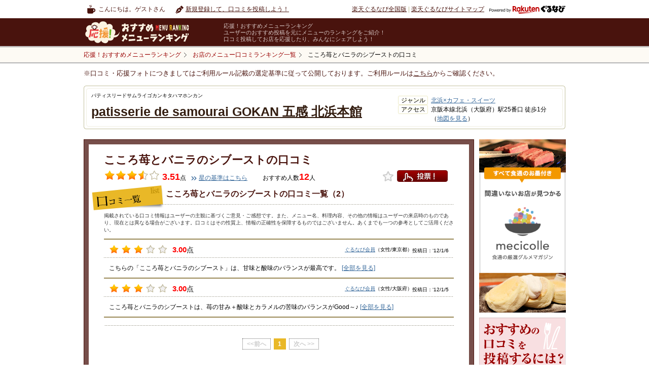

--- FILE ---
content_type: text/html
request_url: https://mr.gnavi.co.jp/details/?ds=417626&gShopId=6115909
body_size: 24731
content:
<?xml version="1.0" encoding="utf-8"?>
<!DOCTYPE html PUBLIC "-//W3C//DTD XHTML 1.0 Transitional//EN" "http://www.w3.org/TR/xhtml1/DTD/xhtml1-transitional.dtd">
<html xmlns="http://www.w3.org/1999/xhtml" xml:lang="ja" lang="ja" xmlns:fb="https://www.facebook.com/2008/fbml">
<head>
<meta http-equiv="content-type" content="text/html; charset=utf-8" />
<meta http-equiv="content-language" content="ja" />
<meta http-equiv="content-style-type" content="text/css" />
<meta http-equiv="content-script-type" content="text/ecmascript" />
<meta name="keywords" content="patisserie de samourai GOKAN 五感 北浜本館,口コミ,クチコミ,オススメ,おすすめ,メニューの口コミ,人気メニューランキング,こころ苺とバニラのシブースト" />
<meta name="description" content="楽天ぐるなび - patisserie de samourai GOKAN 五感 北浜本館(大阪)の口コミをご紹介。みんなで投稿してグルメの情報の輪を広げよう。" />
<meta name="mixi-check-robots" content="noimage" />
<meta property="og:url" content="https://mr.gnavi.co.jp/details/?ds=417626&amp;gShopId=6115909" />
<meta property="og:site_name" content="[応援！おすすめメニューランキング]Powered by 楽天ぐるなび" />
<meta property="fb:app_id" content="181890651864283" />
<meta property="og:title" content="こころ苺とバニラのシブースト/patisserie de samourai GOKAN 五感 北浜本館" />
<meta property="og:description" content="楽天ぐるなびユーザーの投稿をもとに作成したpatisserie de samourai GOKAN 五感 北浜本館のこころ苺とバニラのシブーストの詳細情報です。patisserie de samourai GOKAN 五感 北浜本館のこころ苺とバニラのシブーストについての写真、コメント、価格情報などなど。[応援！おすすめメニューランキング]Powered by 楽天ぐるなび" />
<meta property="og:image" content="https://mr.gnavi.co.jp/img/common/noimage.png"/>
<meta name="mixi-check-description" content="楽天ぐるなびユーザーの投稿をもとに作成したpatisserie de samourai GOKAN 五感 北浜本館のこころ苺とバニラのシブーストの詳細情報です。のについての写真、コメント、価格情報などなど。[応援！おすすめメニューランキング]Powered by 楽天ぐるなび" />
<link rel="mixi-check-image" type="image/jpeg" href="https://mr.gnavi.co.jp/img/common/noimage.png" />
<link rel="index" href="https://mr.gnavi.co.jp/details/?ds=417626&amp;gShopId=6115909" />
<link rel="canonical" href="https://mr.gnavi.co.jp/details/?ds=417626&amp;gShopId=6115909" />
<title>こころ苺とバニラのシブーストの口コミ + patisserie de samourai GOKAN 五感 北浜本館｜ - 楽天ぐるなび</title>
<link type="text/css" rel="stylesheet" href="https://mr.gnavi.co.jp/css/import.css" />
<link type="text/css" rel="stylesheet" href="https://mr.gnavi.co.jp/css/rating.css" />
<link type="text/css" rel="stylesheet" href="https://mr.gnavi.co.jp/css/superbox.css" />
<link type="text/css" rel="stylesheet" href="https://mr.gnavi.co.jp/css/1031_style.css" />
<link rel="stylesheet" type="text/css" href="https://mr.gnavi.co.jp/css/smartphonelink.css" />
<link type="text/css" rel="stylesheet" href="https://mr.gnavi.co.jp/click/css/import.css" />
<link type="text/css" rel="stylesheet" href="https://mr.gnavi.co.jp/click/js/colorbox/colorbox.css" />
<link rel="stylesheet" type="text/css" href="https://www.gnavi.co.jp/img/lib/sm/sm.css" />
<link type="text/css" rel="stylesheet" href="/cont/css/rating.css" />
<link rel="stylesheet" type="text/css" href="/details/css/bookmarkFloat.css" media="screen" />
<link rel="stylesheet" type="text/css" href="/mypage/js/BubblePopup/jquery.bubblepopup.v2.3.1.css" media="screen" />
<link rel="stylesheet" type="text/css" href="/mypage/js/fancybox/jquery.fancybox-1.3.4.css" media="screen" />
<link rel="stylesheet" type="text/css" href="/mypage/js/colorbox/color.css" media="screen" />

<link rel="stylesheet" type="text/css" href="/css/tpl_header.css" />
<link rel="stylesheet" type="text/css" href="/css/tpl_style_existing.css" />
<link rel="stylesheet" type="text/css" href="/css/tpl_style_campaign.css" />
<link rel="stylesheet" type="text/css" href="/css/smartphonelink.css" />
<link rel="stylesheet" type="text/css" href="/search/css/searchgid.css" />
<script src="https://site.gnavi.co.jp/analysis/gtm_nt.js" async></script>
<script async src="https://securepubads.g.doubleclick.net/tag/js/gpt.js"></script>
<script type="application/javascript" src="//anymind360.com/js/8600/ats.js"></script></head><body id="kuchikomi">
<div id="header">
	<div id="hdNav" class="clfix">
		<p class="hdUser">こんにちは。ゲストさん</p>
		<ul class="clfix hdMyNav">
							<li class="hdReco">
					<a href="https://mr.gnavi.co.jp/cont/">新規登録して、口コミを投稿しよう！</a>
				</li>
					</ul>
		<ul class="hdSiteNav">
			<li><a href="https://www.gnavi.co.jp/">楽天ぐるなび全国版</a>&nbsp;|&nbsp;</li>
			<li><a href="https://www.gnavi.co.jp/sitemap/">楽天ぐるなびサイトマップ</a></li>
			<li class="logoGnavi"><a href="https://www.gnavi.co.jp/"><img src="/img/common/logo_h16_powered_by.svg" class="headerlogo" alt="Powered by 楽天ぐるなび" title="Powered by 楽天ぐるなび" /></a></li>
		</ul>
	<!--/hdNavi--></div>
	<div id="hdCts">
		<div id="hdInr" class="clfix">
			<div id="logo"><a href="https://mr.gnavi.co.jp/"><img src="/img/common/logo.gif" width="260" height="47" alt="応援！おすすめメニューランキング" title="応援！おすすめメニューランキング" /></a></div>
			<dl class="hdTxt">
				<dt>応援！おすすめメニューランキング</dt>
				<dd>ユーザーのおすすめ投稿を元にメニューのランキングをご紹介！<br />口コミ投稿してお店を応援したり、みんなにシェアしよう！</dd>
			</dl>
		</div>
	<!--/hdCts--></div>
<!--/header--></div>

<div id="bcWrap">
	<div id="bcWrapStyle">
		<div id="bcInr" class="clfix">
			<div id="breadcrumb"><div itemscope itemtype="https://schema.org/BreadcrumbList"><a href="/" itemprop="url"><span itemprop="title">応援！おすすめメニューランキング</span></a></div><div itemscope itemtype="https://schema.org/BreadcrumbList"><a href="https://mr.gnavi.co.jp/search/gid/6115909" itemprop="url"><span itemprop="title">お店のメニュー口コミランキング一覧</span></a></div><div itemscope itemtype="https://schema.org/BreadcrumbList"><strong itemprop="title">こころ苺とバニラのシブーストの口コミ</strong></div><!-- /breadcrumb --></div>
		</div>
	</div>
	<div class="selectionCriteria">※口コミ・応援フォトにつきましてはご利用ルール記載の選定基準に従って公開しております。ご利用ルールは<a href="/cont/help/rule.html">こちら</a>からご確認ください。</div><!-- /bcWrap --></div>
<input type="hidden" id="menuId" name="menuId" value="417626" />
	<div id="wrap">
<!-- ↓特集バナー（PC用） -->
<!-- ↑特集バナー（PC用） -->
		<div class="kuchikomi_title">
			<div class="inner clfix">
				<div class="title">
					<p class="stitle">パティスリードサムライゴカンキタハマホンカン</p>
					<p class="mtitle"><a href="https://r.gnavi.co.jp/adfbfksw0000/" class="col_brown01" target="_blank">patisserie de samourai GOKAN 五感 北浜本館</a></p>
				</div>
				<div class="info">
					<ul>
												<li>
							<p>ジャンル</p><span><a target="_blank" href="https://r.gnavi.co.jp/area/aream3184/cafe/rs/">北浜×カフェ・スイーツ</a></span>
						</li>
												<li>
							<p>アクセス</p><span>京阪本線北浜（大阪府）駅25番口 徒歩1分 （<a href="https://r.gnavi.co.jp/adfbfksw0000/map/" target="_blank">地図を見る</a>）</span>
						</li>
					</ul>
				</div>
			</div>
		</div>

				<!--//#kuchikomi_nav-->
		<div id="content">
			<div id="main">
				<div class="menu_detail">
					<div class="inner">
						<div class="top">
														<div itemscope itemtype="http://data-vocabulary.org/Review-aggregate">
							<div class="title">
								<h1><span itemprop="itemreviewed">こころ苺とバニラのシブースト</span>の口コミ
																										</h1>
							</div>
							<div class="detail">
																	 										<p class="point">
											<span class="stars"><img src="https://mr.gnavi.co.jp/img/star_m_full.png" width="22" height="19" alt="" /><img src="https://mr.gnavi.co.jp/img/star_m_full.png" width="22" height="19" alt="" /><img src="https://mr.gnavi.co.jp/img/star_m_full.png" width="22" height="19" alt="" /><img src="https://mr.gnavi.co.jp/img/star_m_half.png" width="22" height="19" alt="" /><img src="https://mr.gnavi.co.jp/img/star_m_0.png" width="22" height="19" alt="" /></span><strong><meta itemprop="rating" content="3.51" />3.51</strong><span class="px12">点</span>
										</p>
										<p class="px12 mgt5"><a href="https://mr.gnavi.co.jp/cont/help/score.html" class="link_arrow01" target="_blank">星の基準はこちら</a></p>
																									 									<p class="mgl20"><span class="px12">おすすめ人数</span><strong><span itemprop="votes">12</span></strong><span class="px12">人</span></p>
																<div class="vote">
																			<span class="bookmarkbtn left">
											<a href="/mypage/bookmark/menu/ajax/single_view.php?id=417626&amp;t=1769655946">
												<img width="21" height="20" class="Tooltips sign01 " alt="お気に入りボタン" src="../img/spacer.gif" />
											</a>
										</span>
																		<a href="#float_oneclick1" class="float_oneclick1" rel="https://mr.gnavi.co.jp/click/?sid=6115909&amp;mid=417626" >投票！</a></div>
																		<div>&nbsp;</div>
																</div>
															</div>
							</div>

														<div>&nbsp;</div>
																					<div class="kuchikomi_list">
								<h2>こころ苺とバニラのシブーストの口コミ一覧（2）</h2>
								<div id="userComment"></div>
							</div>
							
													</div>
					</div>
					<!--//menu_detail-->

					<div class="menu_ranking mrb">
												<div class="top">
							<h2>patisserie de samourai GOKAN …の人気メニューランキング</h2>
							<a href="https://mr.gnavi.co.jp/search/gid/6115909">もっと見る</a>
						</div>
						<div class="bottom">
							<div class="inner clfix">
								<ul><li ><div class="pic"><a href="https://mr.gnavi.co.jp/details/?ds=40920&amp;gShopId=6115909"><img src="https://rimage.gnst.jp/mr.gnavi.co.jp/cont/menu_image/4d/d1/364084.jpeg?q=80" class="trimSqua110" alt="ケーキセット" /></a></div><div class="mid"><img src="https://mr.gnavi.co.jp/img/medals01.png" alt="ケーキセット" width="35" height="47" class="floatL" /><a href="https://mr.gnavi.co.jp/details/?ds=40920&amp;gShopId=6115909" class="col_brown01">ケーキセット</a></div><div class="stars"><img src="https://mr.gnavi.co.jp/img/star_ss_full.png" width="15" height="13" alt="" /><img src="https://mr.gnavi.co.jp/img/star_ss_full.png" width="15" height="13" alt="" /><img src="https://mr.gnavi.co.jp/img/star_ss_full.png" width="15" height="13" alt="" /><img src="https://mr.gnavi.co.jp/img/star_ss_half.png" width="15" height="13" alt="" /><img src="https://mr.gnavi.co.jp/img/star_ss_0.png" width="15" height="13" alt="" /><span><strong>3.71</strong>点</span></div></li><li ><div class="pic"><a href="https://mr.gnavi.co.jp/details/?ds=278301&amp;gShopId=6115909"><img src="img/rank_no_image.png?q=80" class="trimSqua110" alt="プリン" /></a></div><div class="mid"><img src="https://mr.gnavi.co.jp/img/medals02.png" alt="プリン" width="35" height="47" class="floatL" /><a href="https://mr.gnavi.co.jp/details/?ds=278301&amp;gShopId=6115909" class="col_brown01">プリン</a></div><div class="stars"><img src="https://mr.gnavi.co.jp/img/star_ss_full.png" width="15" height="13" alt="" /><img src="https://mr.gnavi.co.jp/img/star_ss_full.png" width="15" height="13" alt="" /><img src="https://mr.gnavi.co.jp/img/star_ss_full.png" width="15" height="13" alt="" /><img src="https://mr.gnavi.co.jp/img/star_ss_half.png" width="15" height="13" alt="" /><img src="https://mr.gnavi.co.jp/img/star_ss_0.png" width="15" height="13" alt="" /><span><strong>3.63</strong>点</span></div></li><li ><div class="pic"><a href="https://mr.gnavi.co.jp/details/?ds=302514&amp;gShopId=6115909"><img src="https://rimage.gnst.jp/mr.gnavi.co.jp/cont/menu_image/4d/d1/422326.jpeg?q=80" class="trimSqua110" alt="栗ロール" /></a></div><div class="mid"><img src="https://mr.gnavi.co.jp/img/medals03.png" alt="栗ロール" width="35" height="47" class="floatL" /><a href="https://mr.gnavi.co.jp/details/?ds=302514&amp;gShopId=6115909" class="col_brown01">栗ロール</a></div><div class="stars"><img src="https://mr.gnavi.co.jp/img/star_ss_full.png" width="15" height="13" alt="" /><img src="https://mr.gnavi.co.jp/img/star_ss_full.png" width="15" height="13" alt="" /><img src="https://mr.gnavi.co.jp/img/star_ss_full.png" width="15" height="13" alt="" /><img src="https://mr.gnavi.co.jp/img/star_ss_half.png" width="15" height="13" alt="" /><img src="https://mr.gnavi.co.jp/img/star_ss_0.png" width="15" height="13" alt="" /><span><strong>3.62</strong>点</span></div></li><li ><div class="pic"><a href="https://mr.gnavi.co.jp/details/?ds=46302&amp;gShopId=6115909"><img src="https://rimage.gnst.jp/mr.gnavi.co.jp/cont/menu_image/4d/d1/578693.jpeg?q=80" class="trimSqua110" alt="お米の純生ルーロ" /></a></div><div class="mid"><img src="https://mr.gnavi.co.jp/img/medals04.png" alt="お米の純生ルーロ" width="35" height="47" class="floatL" /><a href="https://mr.gnavi.co.jp/details/?ds=46302&amp;gShopId=6115909" class="col_brown01">お米の純生ルーロ</a></div><div class="stars"><img src="https://mr.gnavi.co.jp/img/star_ss_full.png" width="15" height="13" alt="" /><img src="https://mr.gnavi.co.jp/img/star_ss_full.png" width="15" height="13" alt="" /><img src="https://mr.gnavi.co.jp/img/star_ss_full.png" width="15" height="13" alt="" /><img src="https://mr.gnavi.co.jp/img/star_ss_half.png" width="15" height="13" alt="" /><img src="https://mr.gnavi.co.jp/img/star_ss_0.png" width="15" height="13" alt="" /><span><strong>3.54</strong>点</span></div></li><li class="last"><div class="pic"><a href="https://mr.gnavi.co.jp/details/?ds=361132&amp;gShopId=6115909"><img src="https://rimage.gnst.jp/mr.gnavi.co.jp/cont/menu_image/4d/d1/1526345.jpeg?q=80" class="trimSqua110" alt="五感の黒豆マドレーヌ　ええもん" /></a></div><div class="mid"><img src="https://mr.gnavi.co.jp/img/medals05.png" alt="五感の黒豆マドレーヌ　ええもん" width="35" height="47" class="floatL" /><a href="https://mr.gnavi.co.jp/details/?ds=361132&amp;gShopId=6115909" class="col_brown01">五感の黒豆マドレーヌ　ええもん</a></div><div class="stars"><img src="https://mr.gnavi.co.jp/img/star_ss_full.png" width="15" height="13" alt="" /><img src="https://mr.gnavi.co.jp/img/star_ss_full.png" width="15" height="13" alt="" /><img src="https://mr.gnavi.co.jp/img/star_ss_full.png" width="15" height="13" alt="" /><img src="https://mr.gnavi.co.jp/img/star_ss_half.png" width="15" height="13" alt="" /><img src="https://mr.gnavi.co.jp/img/star_ss_0.png" width="15" height="13" alt="" /><span><strong>3.52</strong>点</span></div></li></ul>
							</div>
						</div>
											</div>
					<!--//menu_ranking-->

					<div class="about_link">
						<h4>関連リンク</h4>
						<div class="list">
							<a href="https://mr.gnavi.co.jp/area/osaka/2731823184/">北浜の人気メニューランキング</a>
						</div>
					</div>
					<div class="totop">
						<a href="https://mr.gnavi.co.jp/">応援！おすすめメニューランキングトップへ</a>
					</div>
				</div>
				<!--//#main-->
																			<div id="side" style="background: none;">
	<!-- banner -->
	<div style="margin-bottom:10px;"><a href="https://mecicolle.gnavi.co.jp/" target="_blank"><img src="/img/bn/mecicolle/side_225x450.png" width="171" alt=""></a></div>
	<!-- /banner -->
	<div class="osusume_menu_toukou_right">
		<img src="https://mr.gnavi.co.jp/img/osusume_menu_toukou_right.png" alt="おすすめの口コミを投稿するには？" title="おすすめの口コミを投稿するには？">
		<a href="https://mr.gnavi.co.jp/cont/?gShopId=6115909"><img src="https://mr.gnavi.co.jp/img/btn_toukou_menu03.png" class="btn" alt="応援フォトを投稿する" title="応援フォトを投稿する" /></a>
	</div>
</div>											</div>
		<!--//#content-->
	</div>
	<!--/commentListControl-->
		<br /><br />

<!-- ******************************* DOM window ******************************* -->

<div id="float_window05">
<div class="float_img">

	<div class="contents_wrap">
	<div id="float_img_inner" class="inner clfix">

	
	</div>
	</div>

	<div class="btn_left"><a href="#" id="float_img_left">左</a></div>
	<div class="btn_right"><a href="#" id="float_img_right">右</a></div>
	<div class="btn_close"><a href="#" class="closeDOMWindow">閉じる</a></div>
</div>
</div>
	<!--//#wrap-->
	
<div id="float_oneclick">
	<div class="pop_window">
		<div class="close_bar">
			<p class="title">応援！おすすめメニューランキング</p>
			<p class="close"><a href="#" class="closeDOMWindow"><img src="/click/img/btn_close.png" width="14" height="14" alt="" /></a></p>
		</div>
		
		<!-- Input Score Dom Window -->
		<div class="article03 input hide">
			<div class="name_title">
				<p class="px12">【店名】</p>
				<p><strong>メニュー名</strong></p>
			</div>
			<div class="domAlert mgt5">
				<p class="hide">総合評価を選択してください。</p>
			</div>
			<div id="rate1" class="rating sbsize">&nbsp;</div>
			<p class="px12 mgt10 clear">メニューのおいしさを<img src="/click/img/icon_singlestar.png" alt="" width="18" height="18" class="valnB" />で評価してください。</p>
			<p style="background-color: white;" class="px12 mgt10">投票前に必ず<a href="/cont/help/rule.html" target="_blank">応援！おすすめメニューランキング投稿ルール</a>をご確認ください。</p>
			<p class="mgt10 alnC"><a href="javascript:void(0);" class="btn_vote">投票する</a></p>
		</div>
		
		<!-- Vote Complete Dom Window -->
		<div class="article03 complete hide">
			<p class="finish"><strong>投票を受け付けました。</strong></p>
			<!--<p class="px12 mgt20">投票いただいた星評価点数は、10/31以降にサイトに反映されます。</p>-->
			<p class="mgt25">こちらのお店に追加投稿する場合は、<br />下記投稿フォームよりご投稿ください。</p>

			<p class="mgt25 alnC"><a href="/cont/?g=1&gShopId=6115909" class="btn_nextmenu" target="_blank">続けて他の応援フォトを投稿</a><br />
			<a href="javascript:void(0);" class="votemenu" target="_blank">口コミ投稿履歴一覧へ</a></p>
		</div>
		
		<!-- no shop Dom Window -->
		<div class="article01 noShop hide">
			<p class="dred16"><strong>該当のお店が見つかりませんでした。</strong></p>
			<p class="px12 mgt10">楽天ぐるなびに掲載されていない店舗情報の登録をお願いします。</p>
			<p class="mgt10 alnC"><strong><a href="https://ssl.gnavi.co.jp/userpost/" class="btn_regist" target="_blank">レストラン情報の登録</a></strong></p>
			<div class="inner01"> 
				<p class="dred12 px13"><strong>【レストラン情報登録のご注意】</strong></p>
				<p>
					移動式など住所の無い店舗、イートインが無いテイクアウト専門の店舗、<br />
					電話番号の無い店舗は登録ができませんのでご注意下さい。
				</p>
			</div>
		</div>
		
		<!-- Not Login Dom Window -->
		<div class="article02 notLogin hide">
			<div class="domAlert mgt5">
				<p class="error_msg">
					未ログイン状態です。
				</p>
			</div>
			<div>
				<p>投稿する場合は、ログインする必要があります。</p>
			</div>
			<p class="mgt25 alnC isTest hide">
				<a href="https://my.gnavi.co.jp/authority/login/?cType=myinquiry02&regCnt=menu_rank&rUrl=" target="_blank">ログイン</a>
			</p>
			<p class="mgt25 alnC isReal hide">
				<a href="https://my.gnavi.co.jp/authority/login/?cType=myinquiry02&regCnt=menu_rank&rUrl=" target="_blank">ログイン</a>
			</p>
		</div>
		
		<!-- duplication menu vote Error Dom Window -->
		<div class="article04 duplicationError hide">
			<div class="domAlert mgt5">
				<p class="error_msg">メニューへの投稿は、1メニューにつき1回までとなります。投稿したメニューを削除して再度投稿するか、他のおすすめメニューを投稿してください。</p>
			</div>
			<p class="mgt25 alnC"><a href="javascript:void(0);" class="toukouichiran" target="_blank">続けて他の応援フォトを投稿</a><br>
			<input type="hidden" id="votePageParam" value="g=1&gShopId=6115909">
			<a href="javascript:void(0);" class="votemenu" target="_blank" style="width:344px;">口コミ投稿履歴一覧へ</a></p>
		</div>
		
		<!-- vote limit Error Dom Window -->
		<div class="article06 voteLimitError hide">
			<div class="domAlert mgt5">
				<p class="error_msg">1店舗あたり投稿できるメニュー数は最大5メニューまでとなります。<br>
					すでに投稿しているメニューを削除してから新しいメニューを投稿するか、<br>
					他の店舗のおすすめメニューを投稿してください。
				</p>
			</div>
			<p class="mgt30 alnC"><a href="javascript:void(0);" class="votemenu" target="_blank">口コミ投稿履歴一覧へ</a></p>
		</div>
		
		<!-- Selected Menu Error Dom Window -->
		<div class="article01 systemError hide">
			<p class="dred16"><strong>システムエラー</strong></p>
			<p class="px12 mgt10 message"></p>
		</div>
	</div>
</div>
<!--footer-->
<!--<div id="footer02">このホームページの<a href="https://www3.gnavi.co.jp/webmaster/basic/index.php?bu=https://mr.gnavi.co.jp&bn=%8e%84%82%cc%82%a8%82%b7%82%b7%82%df%83%81%83j%83%85%81%5b%83%89%83%93%83L%83%93%83O&ml=Menu_Rank">ご意見ご質問はこちら</a><br />-->
<div id="footer02">このホームページの<a href="https://ssl.gnavi.co.jp/webmaster/inquiry/index.php?cid=mr&type=reputation">ご意見ご質問はこちら</a><br />
Copyright&copy; Gurunavi, Inc. All rights reserved.</div>
</div>
<script type="text/ecmascript" src="https://c-www.gnst.jp/img/lib/jquery-1.6.2.js"></script>
<script type="text/javascript" src="https://mr.gnavi.co.jp/js/jqueryVerticalMiddle.js"></script>

<script type="text/ecmascript" src="https://www.gnavi.co.jp/img/lib/sm/sm.js"></script>
<script type="text/ecmascript" src="https://mr.gnavi.co.jp/js/side_ranking.js"></script>
<script type="text/javascript" src="https://my.gnavi.co.jp/lib/jquery.cookie.js"></script>
<script type="text/javascript" src="https://mr.gnavi.co.jp/click/js/colorbox/jquery.colorbox.js"></script>
<script type="text/javascript" src="https://mr.gnavi.co.jp/click/js/jquery.rating.js"></script>
<script type="text/javascript" src="https://mr.gnavi.co.jp/click/js/rating.js"></script>
<script type="text/javascript" src="https://mr.gnavi.co.jp/click/js/jquery.DOMWindow.js"></script>
<script type="text/javascript" src="https://mr.gnavi.co.jp/click/js/jquery.oneclick.js"></script>
<script type="text/javascript" src="https://mr.gnavi.co.jp/click/js/oneclick.js"></script>
<script type="text/ecmascript" src="https://mr.gnavi.co.jp/js/yuga.js"></script>


<script type="text/javascript" src="/mypage/js/fancybox/jquery.fancybox-1.3.4.pack.js"></script>
<script type="text/javascript" src="/mypage/js/jquery.raty.js"></script>
<script type="text/javascript" src="/mypage/js/BubblePopup/jquery.bubblepopup.v2.3.1.min.js" ></script>
<script type="text/javascript" src="/mypage/js/jquery.fitInRect.js" ></script>
<script type="text/javascript" src="/mypage/js/bookmark/jquery.bookmarkFloat.js"></script>
<script type="text/javascript" src="/mypage/js/cookie_auth.js"></script>
<script type="text/ecmascript" src="https://mr.gnavi.co.jp/details/js/jquery.DOMWindow.js"></script>
<script type="text/ecmascript" src="https://mr.gnavi.co.jp/details/js/new_photo_slide.js"></script>
<script type="text/javascript" src="/mypage/js/jquery.fitInRect.js"></script>
<script type="text/javascript" src="https://mr.gnavi.co.jp/details/js/details.js"></script>
	<script src="https://site.gnavi.co.jp/analysis/ga_measure.js" async></script>
</body>
</html>

--- FILE ---
content_type: text/html
request_url: https://mr.gnavi.co.jp/details/ajax/ajax_vote_comment.php
body_size: 3441
content:

	<!--Pager-->
	<div class="list_inner">
		<p class="txt_top">掲載されている口コミ情報はユーザーの主観に基づくご意見・ご感想です。また、メニュー名、料理内容、その他の情報はユーザーの来店時のものであり、現在とは異なる場合がございます。口コミはその性質上、情報の正確性を保障するものではございません。あくまでも一つの参考としてご活用ください。</p>
						<div class="list_box">
			<div class="top_line clfix">
								<p class="point floatL">
					<span class="stars">
												<img src="https://mr.gnavi.co.jp/img/star_s_full.png" width="20" height="18" alt="" />
												<img src="https://mr.gnavi.co.jp/img/star_s_full.png" width="20" height="18" alt="" />
												<img src="https://mr.gnavi.co.jp/img/star_s_full.png" width="20" height="18" alt="" />
																								<img src="https://mr.gnavi.co.jp/img/star_s_0.png" width="20" height="18" alt="" />
												<img src="https://mr.gnavi.co.jp/img/star_s_0.png" width="20" height="18" alt="" />
											</span>
					<strong>3.00</strong><span class="px14">点</span>
				</p>
								<div class="floatL icon">
					<span>
																							</span>
				</div>
				<div class="floatR">
					<h3>
											<a href="/mypage/smh4pp/">ぐるなび会員</a>（女性/東京都）
										</h3>
					<p> 投稿日：‘12/1/6</p>
				</div>
			</div>
			<div class="btm_line">
								<p>
					こちらの「こころ苺とバニラのシブースト」は、甘味と酸味のバランスが最高です。
											<a href="javascript:void(0);" onclick="javascript:photoLink('/mypage/smh4pp/vote/639901/');">[全部を見る]</a>
									</p>
			</div>
		</div>
				<div class="list_box">
			<div class="top_line clfix">
								<p class="point floatL">
					<span class="stars">
												<img src="https://mr.gnavi.co.jp/img/star_s_full.png" width="20" height="18" alt="" />
												<img src="https://mr.gnavi.co.jp/img/star_s_full.png" width="20" height="18" alt="" />
												<img src="https://mr.gnavi.co.jp/img/star_s_full.png" width="20" height="18" alt="" />
																								<img src="https://mr.gnavi.co.jp/img/star_s_0.png" width="20" height="18" alt="" />
												<img src="https://mr.gnavi.co.jp/img/star_s_0.png" width="20" height="18" alt="" />
											</span>
					<strong>3.00</strong><span class="px14">点</span>
				</p>
								<div class="floatL icon">
					<span>
																							</span>
				</div>
				<div class="floatR">
					<h3>
											<a href="/mypage/g7at4w/">ぐるなび会員</a>（女性/大阪府）
										</h3>
					<p> 投稿日：‘12/1/5</p>
				</div>
			</div>
			<div class="btm_line">
								<p>
					こころ苺とバニラのシブーストは、苺の甘み＋酸味とカラメルの苦味のバランスがGood～♪
											<a href="javascript:void(0);" onclick="javascript:photoLink('/mypage/g7at4w/vote/629225/');">[全部を見る]</a>
									</p>
			</div>
		</div>
				
		<div id="commentListControlUnder" class="pagenation bordertop clfix">
	<ul>
				<li><span class="move">&lt;&lt;前へ</span></li>
						<li>
							<span class="stay">1</span>
					</li>
							<li><span class="move">次へ &gt;&gt;</span></li>
				</ul>
</div>
		
	<!--/Pager-->


--- FILE ---
content_type: application/javascript
request_url: https://mr.gnavi.co.jp/click/js/jquery.oneclick.js
body_size: 14846
content:
jQuery(function(jQuery){
	
	jQuery.fn.oneClick = function(config){
		var isie6 = navigator.appName.toUpperCase().indexOf( 'EXPLORER' ) != -1 && navigator.appVersion.toUpperCase().split( ';' )[1].charAt( 6 ) == '6' ? true : false; /**/
		var isie7 = navigator.appName.toUpperCase().indexOf( 'EXPLORER' ) != -1 && navigator.appVersion.toUpperCase().split( ';' )[1].charAt( 6 ) == '7' ? true : false; /**/
		var baseUrl;
		var url;
		var params;
		var sid;
		var uid;
		var mn;
		var mid;
		var pp;
		var sk;
		var vote_id;
		var myGuruBaseUrl      = 'https://my.gnavi.co.jp';
		var myGuruBaseUrl_test = 'https://test-my.gnavi.co.jp';
		
		var config = jQuery.extend({
			width: 582,
			height: 283,
			borderColor:'#998855',
			borderSize: 1,
			windowPadding: 0,
			windowSourceID:'#float_oneclick',
			isDevelop:false,
			isTest:false
		},config);
		
        /*SiteCataryst Functiont */
        function trackAjaxName2(sc_menu,sc_shop) {
            var retryCount = 0;
            var maxRetries = 5; // 最大5回（100ms × 5 = 0.5秒間待つ）
            
            function tryTracking() {
                if (typeof s !== 'undefined') {
                    // s が見つかったら計測実行
                    s.linkTrackVars = "prop5,eVar5,prop25,eVar25,events";
                    s.linkTrackEvents = "event80,event81";
                    s.eVar5 = s.prop5 = sc_menu + sc_shop;
                    s.eVar25 = s.prop25 = sc_shop;
            
                    if (sc_menu.match(/confirm/)) {
                        s.events = s.apl(s.events, "event80", ",", 1);
                    }
                    if (sc_menu.match(/complete/)) {
                        s.events = s.apl(s.events, "event81", ",", 1);
                    }
                    s.tl(this, "o", sc_menu);
                } else if (retryCount < maxRetries) {
                    // s がまだなければ 100ms 待って再試行
                    retryCount++;
                    setTimeout(tryTracking, 100);
                } else {
                    // 0.5秒待ってもダメなら終了（エラーは出さない）
                    console.warn("Adobe Analytics (s) not found after 5 retries.");
                }
            }
            tryTracking();
        }

		/**
		 * add Click Event
		 */
		var addEvent = function(selecter){
			
			jQuery('.' + selecter).click(function(){
			
				className = '.' + getFirstClassName(jQuery(this).attr('class'))
				
				if(existsLoginCookie()){
					
					//Display Oneclick Dom Window
					openOneclickDomWindow(className);
					/*SiteCataryst Request */
					var sc_url = jQuery(className).attr('rel');
					var sc_params = getUrlVars(sc_url);
					var sc_sid  = sc_params['sid'];
					var sc_mr = "mr:1:confirm:";
					trackAjaxName2(sc_mr,sc_sid);
					
				}else{
					
					//Display Login Float
					jQuery.colorbox(
								{
									width:'584', 
									height:(isie6 || isie7) ? (isie7 ? '460' : '500' ) : '400', /**/ 
									iframe:true, 
									href:getLoginFloatUrl() 
								}
							);
				}
				
				return false;
			});
		};
		
		/**
		 * Get Login Float URL
		 */
		var getLoginFloatUrl = function()
		{
			var baseURL;
			
			if(config.isDevelop || config.isTest){
				baseURL = myGuruBaseUrl_test + '/login/?gService=float_mr';
			}else{
				baseURL = myGuruBaseUrl + '/login/?gService=float_mr';
			}
			return baseURL;
		}
		
		/**
		 * validate Login Cookie
		 */
		var existsLoginCookie = function()
		{
			var gmember  = jQuery.cookie('gcom');
			
			var res;
			
			if(gmember){
				res = true;
			}else{
				res = false;
			}
			
			return res;
		}
		
		/**
		 * Oprn OneClick Dom Window
		 */
		var openOneclickDomWindow = function(className)
		{
			jQuery(className).openDOMWindow({
				width: config.width,
				height: config.height,
				borderColor: config.borderColor,
				borderSize: config.borderSize,
				windowPadding: config.windowPadding,
				windowSourceID: config.windowSourceID,
				anchoredSelector: className, 
				functionCallOnOpen: function(){
					
					url = jQuery(className).attr('rel');
					params  = getUrlVars(url);
					sid     = params['sid'];
					uid     = params['uid'];
					mn      = params['mn'];
					mid     = params['mid'];
					pp      = params['pp'];
					sk      = params['sk'];
					baseUrl = params['baseUrl'];
					
					//init star 
					jQuery('#rate1').rating('', {maxvalue:5,increment:.5,minvalue:1});
					
					//ajax shopName or menuName Set
					setArticleInfo(uid, sid, mid, mn);
                                        
					
					//add vote botton click Event
					addEventVoteButton();
					
				},
				functionCallOnClose: function(){
					//Init
					initDisplay();
				}
			});
			
			return false;
			
		}
		
		/**
		 * ajax shopName or menuName Set
		 */
		var setArticleInfo = function(uid, sid, mid, mn)
		{
			var param = '';
			if(uid){
				param = 'uid=' + uid + '&';
			}
			if(sid){
				param += 'sid=' + sid + '&';
			}
			if(mid){
				param += 'mid=' + mid;
			}
			
			jQuery.ajax({
				type: 'POST',
				dataType: 'json',
				url: baseUrl + 'ajax_get_article_info.php',
				data: param,
				success: function(response){
					
					var status    = response.status;
					var shop_name = response.shop_name;
					var menu_name = response.menu_name;
					var token     = response.token;
					
					if(mn){
						menu_name = decodeURIComponent(mn);
					}
					
					if(status == 2){
						//未ログイン
						showNotLoginDomWindow();
						
					}else if(status == 1 && !shop_name){
						//有効な店舗ではないエラーメッセージを表示
						showNoShopDomWindow();
						
					}else if(!menu_name){
						
						//有効なメニューではないエラーメッセージを表示
						showSystemErrorDomWindow('メニュー名が取得できません。');
						
					}else if(status != 1){
						
						//システムエラー
						showSystemErrorDomWindow();
						
					}else{
						
						jQuery('#DOMWindow .name_title p').filter(':first').html(shop_name);
						jQuery('#DOMWindow .name_title strong').html(menu_name);
						
						deleteTag = document.getElementById("token");
						if( deleteTag != null ){
							deleteTag.parentNode.removeChild(deleteTag);
						}
    					inputTag = document.createElement('input');
						inputTag.name='token';
						inputTag.id='token';
						inputTag.value=token;
						inputTag.type="hidden";
						document.getElementById('kuchikomi').appendChild(inputTag);

						showDomWindow();
					}
					
				}
			});
		};
		
		/**
		 * add Event Regist Restaurant Button
		 */
		jQuery('.article01.noShop a').click(function(){
			
			//Close Dom Window
			jQuery('.closeDOMWindow').click();
			
		});
		
		/**
		 * add Event To Vote Form Page Button
		 */
		jQuery('.article03.complete .btn_nextmenu').click(function(){
			//jQuery(this).get(0).href = baseUrl + '../cont/?voteId=' + vote_id;
			var param = jQuery('#votePageParam').val();
			jQuery(this).get(0).href = baseUrl + '../cont/?' + param;
			
			//Close Dom Window
			jQuery('.closeDOMWindow').click();
			
		});

		/**
		 * add Event To Vote List Page Button
		 */
		jQuery('.article03.complete .votemenu').click(function(){
			jQuery(this).get(0).href = baseUrl + '../cont/vote_list.php';
			
			//Close Dom Window
			jQuery('.closeDOMWindow').click();
		});
	
		/**
		 * add Event To Vote Form Page Button
		 */
		jQuery('.duplicationError .toukouichiran').click(function(){
			var param = jQuery('#votePageParam').val();
			jQuery(this).get(0).href = baseUrl + '../cont/?' + param;
			
			//Close Dom Window
			jQuery('.closeDOMWindow').click();
		});

		/**
		 * add Event To Vote List Page Button
		 */
		jQuery('.duplicationError .votemenu').click(function(){
			jQuery(this).get(0).href = baseUrl + '../cont/vote_list.php';
			
			//Close Dom Window
			jQuery('.closeDOMWindow').click();
		});

		/**
		 * add Event To Vote List Page Button
		 */
		jQuery('.voteLimitError .votemenu').click(function(){
			jQuery(this).get(0).href = baseUrl + '../cont/vote_list.php';
			
			//Close Dom Window
			jQuery('.closeDOMWindow').click();
		});

		/**
		 * add vote botton click Event
		 */
		var addEventVoteButton = function()
		{
			jQuery('.pop_window a.btn_vote').unbind('click');
			jQuery('.pop_window a.btn_vote').bind("click", function(){
                 /*SiteCataryst Request */
				if(sid){
					trackAjaxName2("mr:1:complete:",sid);
				}
				
				var activeStartLength = jQuery('#rate1 .star.on').size();
				var score = activeStartLength * 0.5;
				
				if(score == 0){
					
					//display Error Message
					jQuery('.pop_window .article03 .domAlert p').removeClass('hide');
					
					return false;
					
				}else{
					
					//Hide Error Message
					jQuery('.pop_window .domAlert p').addClass('hide');
					
				}
				
				//Exsc Vote
				vote(score);
				
				return false;
			});
		};
		
		/**
		 * Exsc Vote
		 */
		var vote = function(score)
		{
			jQuery.ajax({
				type: 'POST',
				dataType: 'json',
				url: baseUrl + 'ajax_oneclick_vote.php',
				data: params['query'] + '&score=' + score + '&token='+jQuery('#token').val(),
				success: function(response){
					
					var status     = response.status;
					var sub_status = response.sub_status;
					var message    = response.message;
					vote_id        = response.vote_id;

					if(status == 1){
						
						//display complete Dom Window
						showCompleteDomWindow();
						
					}else if(sub_status == 1){
						
						//システムエラー
						showSystemErrorDomWindow();
						
					}else if(sub_status == 2){
						
						//display Not Login Dom Window
						showNotLoginDomWindow();
						
					}else if(sub_status == 3){
						
						//display duplication Error Dom Window
						showDuplicationErrorDomWindow();
						
					}else if(sub_status == 4){
						
						//display vote limit Error Dom Window
						showVoteLimitErrorDomWindow();
					}
				}
			});
		};
		
		var getUrlVars = function(url) 
		{ 
			var vars = [], hash; 
			var baseUrl = url.split('?')[0];
			var query   = url.split('?')[1];
			var hashes  = url.slice(url.indexOf('?') + 1).split('&'); 
			for(var i = 0; i < hashes.length; i++) { 
				hash = hashes[i].split('='); 
				vars.push(hash[0]); 
				vars[hash[0]] = hash[1]; 
			}
			vars.push('baseUrl');
			vars['baseUrl'] = baseUrl;
			vars.push('query');
			vars['query'] = query;
			return vars; 
		};
		
		/**
		 * Get Class Name
		 */
		var getFirstClassName = function(className) 
		{
			var sp = className.split(' ');
			if(sp.length){
				return sp[0];
			}else{
				return sp
			}
		};
		
		/**
		 * Init Dom Window
		 */
		var initDisplay = function() 
		{
			jQuery('.pop_window .domAlert p').addClass('hide');
			jQuery('.pop_window .article01').addClass('hide');
			jQuery('.pop_window .article02.notLogin').addClass('hide');
			jQuery('.pop_window .article01.noShop').addClass('hide');
			jQuery('.pop_window .article03.complete').addClass('hide');
			jQuery('.pop_window .article03.input').addClass('hide');
			jQuery('.pop_window .article04.duplicationError').addClass('hide');
			jQuery('.pop_window .article06.voteLimitError').addClass('hide');
		};
		
		/**
		 * display Dom Window
		 */
		var showDomWindow = function() 
		{
			initDisplay()
			
			jQuery('#DOMWindow').css('overflow', 'hidden');
			
			jQuery('.pop_window .article03.input').removeClass('hide');
		};
		
		/**
		 * display complete Dom Window
		 */
		var showCompleteDomWindow = function() 
		{
			jQuery('#DOMWindow').css('width',  '580px');
			jQuery('#DOMWindow .close_bar').css('width', '580px');
			
			if(jQuery.browser.msie){
				jQuery('#DOMWindow').css('height', '295px');
			}else{
				jQuery('#DOMWindow').css('height', '302px');
			}
			
			jQuery('#DOMWindow').addClass('complete');
			jQuery('.pop_window .article03').addClass('hide');
			jQuery('.pop_window .article03.complete').removeClass('hide');
		};
		
		/**
		 * display no shop Dom Window
		 */
		var showNoShopDomWindow = function() 
		{
			jQuery('#DOMWindow').css('overflow', 'hidden');
			
			jQuery('#DOMWindow').css('height', '239px');
			
			jQuery('#DOMWindow').addClass('noShop');
			jQuery('.pop_window .article03.input').addClass('hide');
			jQuery('.pop_window .article01.noShop').removeClass('hide');
		};
		
		/**
		 * display Not Login Dom Window
		 */
		var showNotLoginDomWindow = function() 
		{
			if(config.isDevelop || config.isTest){
				
				jQuery('.pop_window .article02.notLogin .isTest').removeClass('hide');
				
			}else{
				
				jQuery('.pop_window .article02.notLogin .isReal').removeClass('hide');
				
			}
			
			jQuery('#DOMWindow').css('overflow', 'hidden');
			
			jQuery('#DOMWindow').css('height', '153px');
			
			jQuery('.article02 .error_msg').css('width', '200px');
			
			jQuery('.pop_window .article03.input').addClass('hide');
			jQuery('.pop_window .article02.notLogin').removeClass('hide');
			jQuery('.pop_window .article02.notLogin p.error_msg').removeClass('hide');
		};
		
		/**
		 * display duplication Error Dom Window
		 */
		var showDuplicationErrorDomWindow = function() 
		{	
			jQuery('#DOMWindow').css('overflow', 'hidden');
			
			jQuery('.pop_window .close_bar').css('width', '640px');
			
			jQuery('#DOMWindow').css('width', '640px');
			jQuery('#DOMWindow').css('height', '241px'); 
			
			if(jQuery.browser.msie && parseInt(jQuery.browser.version) == 6){
				jQuery('.pop_window p.error_msg').css('width', '600px');
			}
			
			jQuery('.pop_window .article03.input').addClass('hide');
			jQuery('.pop_window .article04.duplicationError').removeClass('hide');
			jQuery('.pop_window .article04.duplicationError p').removeClass('hide');
		};
		
		/**
		 * display vote limit Error Dom Window
		 */
		var showVoteLimitErrorDomWindow = function() 
		{
			jQuery('.pop_window .close_bar').css('width', '640px');
			jQuery('#DOMWindow').css('width', '640px');
			jQuery('#DOMWindow').css('height', '219px'); 
			
			if(jQuery.browser.msie && parseInt(jQuery.browser.version) == 6){
				jQuery('.pop_window p.error_msg').css('width', '600px');
			}
			
			jQuery('.pop_window .article03.input').addClass('hide');
			jQuery('.pop_window .article06.voteLimitError').removeClass('hide');
			jQuery('.pop_window .article06.voteLimitError p').removeClass('hide');
		};
		
		/**
		 * display System Error Dom Window
		 */
		var showSystemErrorDomWindow = function(message) 
		{
			jQuery('#DOMWindow').css('overflow', 'hidden');
			jQuery('#DOMWindow').css('height', '200px');
			jQuery('.pop_window .article01.systemError p.message').html(message);
			jQuery('.pop_window .article03.input').addClass('hide');
			jQuery('.pop_window .article01.systemError').removeClass('hide');
		};
		
		this.each(function(index){
			
			addEvent(getFirstClassName(jQuery(this).attr('class')));
			
		});
		
		return jQuery(this);
	};
});

--- FILE ---
content_type: application/javascript; charset=utf-8
request_url: https://fundingchoicesmessages.google.com/f/AGSKWxXHwxlai68N7q8dMRp9EBuHJDQtmC3mHuyWhw6IMgIR8XGKmtTm38ObTsnbWVco2HQtyoWp3n7QC11EGiC4EijeV8f-tZbw1YXiiNKeWY8YdOtUswrX8T6qYtgrN2pUHTZbRMMKMHaBtEzAJISozTOpBlFi9FVqnUO_x7kEbW_818ZDEkIcTjBpbdBL/_/ad/article_/ad-vertical-/ads/preroll_/dfpsearchads._468.htm
body_size: -1284
content:
window['d280877c-6c01-4795-b53d-ada460ff0568'] = true;